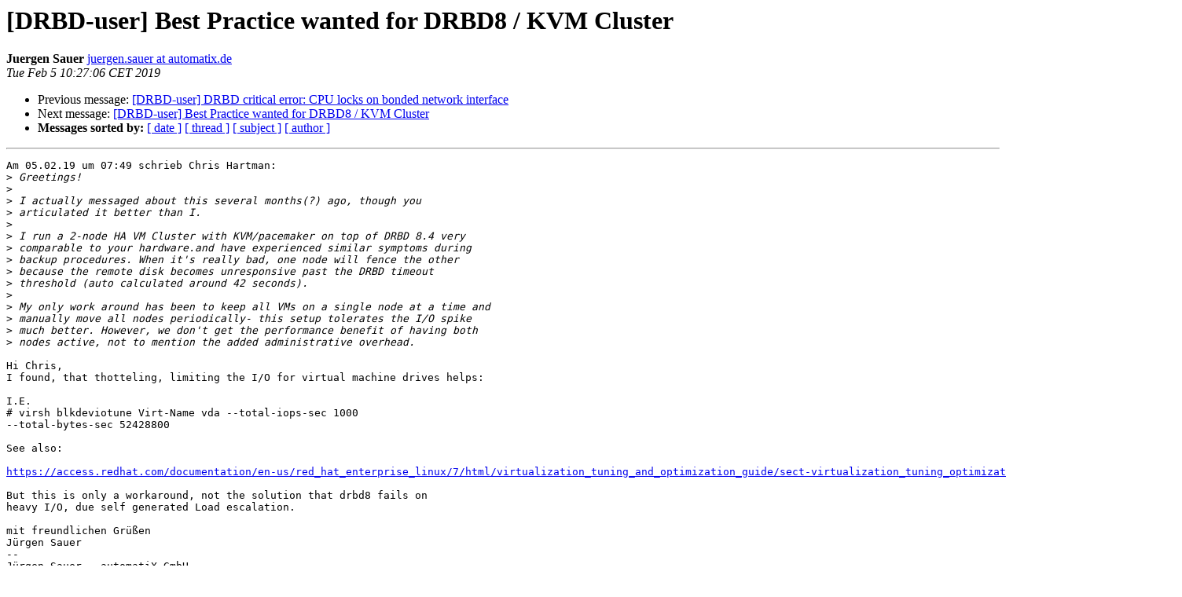

--- FILE ---
content_type: text/html
request_url: https://lists.linbit.com/pipermail/drbd-user/2019-February/024792.html
body_size: 1960
content:
<!DOCTYPE HTML PUBLIC "-//W3C//DTD HTML 3.2//EN">
<HTML>
 <HEAD>
   <TITLE> [DRBD-user] Best Practice wanted for DRBD8 / KVM Cluster
   </TITLE>
   <LINK REL="Index" HREF="index.html" >
   <LINK REL="made" HREF="mailto:drbd-user%40lists.linbit.com?Subject=Re%3A%20%5BDRBD-user%5D%20Best%20Practice%20wanted%20for%20DRBD8%20/%20KVM%20Cluster&In-Reply-To=%3Cee1043f0-7dde-21cd-274b-6aaf5fa08bbc%40automatix.de%3E">
   <META NAME="robots" CONTENT="index,nofollow">
   <META http-equiv="Content-Type" content="text/html; charset=us-ascii">
   <LINK REL="Previous"  HREF="024790.html">
   <LINK REL="Next"  HREF="024793.html">
 </HEAD>
 <BODY BGCOLOR="#ffffff">
   <H1>[DRBD-user] Best Practice wanted for DRBD8 / KVM Cluster</H1>
    <B>Juergen Sauer</B> 
    <A HREF="mailto:drbd-user%40lists.linbit.com?Subject=Re%3A%20%5BDRBD-user%5D%20Best%20Practice%20wanted%20for%20DRBD8%20/%20KVM%20Cluster&In-Reply-To=%3Cee1043f0-7dde-21cd-274b-6aaf5fa08bbc%40automatix.de%3E"
       TITLE="[DRBD-user] Best Practice wanted for DRBD8 / KVM Cluster">juergen.sauer at automatix.de
       </A><BR>
    <I>Tue Feb  5 10:27:06 CET 2019</I>
    <P><UL>
        <LI>Previous message: <A HREF="024790.html">[DRBD-user] DRBD critical error: CPU locks on bonded network	interface
</A></li>
        <LI>Next message: <A HREF="024793.html">[DRBD-user] Best Practice wanted for DRBD8 / KVM Cluster
</A></li>
         <LI> <B>Messages sorted by:</B> 
              <a href="date.html#24792">[ date ]</a>
              <a href="thread.html#24792">[ thread ]</a>
              <a href="subject.html#24792">[ subject ]</a>
              <a href="author.html#24792">[ author ]</a>
         </LI>
       </UL>
    <HR>  
<!--beginarticle-->
<PRE>Am 05.02.19 um 07:49 schrieb Chris Hartman:
&gt;<i> Greetings!
</I>&gt;<i> 
</I>&gt;<i> I actually messaged about this several months(?) ago, though you
</I>&gt;<i> articulated it better than I.
</I>&gt;<i> 
</I>&gt;<i> I run a 2-node HA VM Cluster with KVM/pacemaker on top of DRBD 8.4 very
</I>&gt;<i> comparable to your hardware.and have experienced similar symptoms during
</I>&gt;<i> backup procedures. When it's really bad, one node will fence the other
</I>&gt;<i> because the remote disk becomes unresponsive past the DRBD timeout
</I>&gt;<i> threshold (auto calculated around 42 seconds).
</I>&gt;<i> 
</I>&gt;<i> My only work around has been to keep all VMs on a single node at a time and
</I>&gt;<i> manually move all nodes periodically- this setup tolerates the I/O spike
</I>&gt;<i> much better. However, we don't get the performance benefit of having both
</I>&gt;<i> nodes active, not to mention the added administrative overhead.
</I>
Hi Chris,
I found, that thotteling, limiting the I/O for virtual machine drives helps:

I.E.
# virsh blkdeviotune Virt-Name vda --total-iops-sec 1000
--total-bytes-sec 52428800

See also:

<A HREF="https://access.redhat.com/documentation/en-us/red_hat_enterprise_linux/7/html/virtualization_tuning_and_optimization_guide/sect-virtualization_tuning_optimization_guide-blockio-techniques">https://access.redhat.com/documentation/en-us/red_hat_enterprise_linux/7/html/virtualization_tuning_and_optimization_guide/sect-virtualization_tuning_optimization_guide-blockio-techniques</A>

But this is only a workaround, not the solution that drbd8 fails on
heavy I/O, due self generated Load escalation.

mit freundlichen Gr&#252;&#223;en
J&#252;rgen Sauer
-- 
J&#252;rgen Sauer - automatiX GmbH,
+49-4209-4699, <A HREF="http://lists.linbit.com/mailman/listinfo/drbd-user">juergen.sauer at automatix.de</A>
Gesch&#228;ftsf&#252;hrer: J&#252;rgen Sauer,
Gerichtstand: Amtsgericht Walsrode &#8226; HRB 120986
Ust-Id: DE191468481 &#8226; St.Nr.: 36/211/08000
GPG Public Key zur Signaturpr&#252;fung:
<A HREF="http://www.automatix.de/juergen_sauer_publickey.gpg">http://www.automatix.de/juergen_sauer_publickey.gpg</A>
-------------- next part --------------
A non-text attachment was scrubbed...
Name: juergen_sauer.vcf
Type: text/x-vcard
Size: 374 bytes
Desc: not available
URL: &lt;<A HREF="http://lists.linbit.com/pipermail/drbd-user/attachments/20190205/b0e5169a/attachment.vcf">http://lists.linbit.com/pipermail/drbd-user/attachments/20190205/b0e5169a/attachment.vcf</A>&gt;
</PRE>


<!--endarticle-->
    <HR>
    <P><UL>
        <!--threads-->
	<LI>Previous message: <A HREF="024790.html">[DRBD-user] DRBD critical error: CPU locks on bonded network	interface
</A></li>
	<LI>Next message: <A HREF="024793.html">[DRBD-user] Best Practice wanted for DRBD8 / KVM Cluster
</A></li>
         <LI> <B>Messages sorted by:</B> 
              <a href="date.html#24792">[ date ]</a>
              <a href="thread.html#24792">[ thread ]</a>
              <a href="subject.html#24792">[ subject ]</a>
              <a href="author.html#24792">[ author ]</a>
         </LI>
       </UL>

<hr>
<a href="http://lists.linbit.com/mailman/listinfo/drbd-user">More information about the drbd-user
mailing list</a><br>
</body></html>
